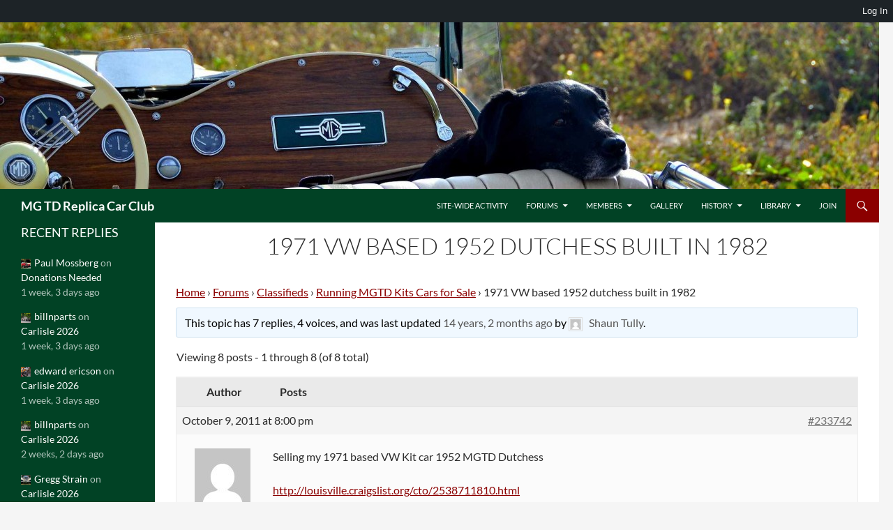

--- FILE ---
content_type: text/html; charset=UTF-8
request_url: https://tdreplica.com/forums/topic/1971-vw-based-1952-dutchess-built-in-1982/
body_size: 15072
content:
<!DOCTYPE html>
<!--[if IE 7]>
<html class="ie ie7" lang="en-US">
<![endif]-->
<!--[if IE 8]>
<html class="ie ie8" lang="en-US">
<![endif]-->
<!--[if !(IE 7) & !(IE 8)]><!-->
<html lang="en-US">
<!--<![endif]-->
<head>
	<meta charset="UTF-8">
	<meta name="viewport" content="width=device-width, initial-scale=1.0">
	<title>Topic: 1971 VW based 1952 dutchess built in 1982 | MG TD Replica Car Club</title>
	<link rel="profile" href="https://gmpg.org/xfn/11">
	<link rel="pingback" href="https://tdreplica.com/xmlrpc.php">
	<!--[if lt IE 9]>
	<script src="https://tdreplica.com/wp-content/themes/twentyfourteen/js/html5.js?ver=3.7.0"></script>
	<![endif]-->
	<meta name='robots' content='max-image-preview:large' />
<link rel='dns-prefetch' href='//maxcdn.bootstrapcdn.com' />
<link rel="alternate" type="application/rss+xml" title="MG TD Replica Car Club &raquo; Feed" href="https://tdreplica.com/feed/" />
<link rel="alternate" type="application/rss+xml" title="MG TD Replica Car Club &raquo; Comments Feed" href="https://tdreplica.com/comments/feed/" />
<link rel="alternate" title="oEmbed (JSON)" type="application/json+oembed" href="https://tdreplica.com/wp-json/oembed/1.0/embed?url=https%3A%2F%2Ftdreplica.com%2Fforums%2Ftopic%2F1971-vw-based-1952-dutchess-built-in-1982%2F" />
<link rel="alternate" title="oEmbed (XML)" type="text/xml+oembed" href="https://tdreplica.com/wp-json/oembed/1.0/embed?url=https%3A%2F%2Ftdreplica.com%2Fforums%2Ftopic%2F1971-vw-based-1952-dutchess-built-in-1982%2F&#038;format=xml" />
<style id='wp-img-auto-sizes-contain-inline-css'>
img:is([sizes=auto i],[sizes^="auto," i]){contain-intrinsic-size:3000px 1500px}
/*# sourceURL=wp-img-auto-sizes-contain-inline-css */
</style>
<link rel='stylesheet' id='dashicons-css' href='https://tdreplica.com/wp-includes/css/dashicons.min.css?ver=6.9' media='all' />
<link rel='stylesheet' id='admin-bar-css' href='https://tdreplica.com/wp-includes/css/admin-bar.min.css?ver=6.9' media='all' />
<style id='admin-bar-inline-css'>

		@media screen { html { margin-top: 32px !important; } }
		@media screen and ( max-width: 782px ) { html { margin-top: 46px !important; } }
	
@media print { #wpadminbar { display:none; } }
/*# sourceURL=admin-bar-inline-css */
</style>
<style id='wp-emoji-styles-inline-css'>

	img.wp-smiley, img.emoji {
		display: inline !important;
		border: none !important;
		box-shadow: none !important;
		height: 1em !important;
		width: 1em !important;
		margin: 0 0.07em !important;
		vertical-align: -0.1em !important;
		background: none !important;
		padding: 0 !important;
	}
/*# sourceURL=wp-emoji-styles-inline-css */
</style>
<link rel='stylesheet' id='wp-block-library-css' href='https://tdreplica.com/wp-includes/css/dist/block-library/style.min.css?ver=6.9' media='all' />
<style id='global-styles-inline-css'>
:root{--wp--preset--aspect-ratio--square: 1;--wp--preset--aspect-ratio--4-3: 4/3;--wp--preset--aspect-ratio--3-4: 3/4;--wp--preset--aspect-ratio--3-2: 3/2;--wp--preset--aspect-ratio--2-3: 2/3;--wp--preset--aspect-ratio--16-9: 16/9;--wp--preset--aspect-ratio--9-16: 9/16;--wp--preset--color--black: #014225;--wp--preset--color--cyan-bluish-gray: #abb8c3;--wp--preset--color--white: #fff;--wp--preset--color--pale-pink: #f78da7;--wp--preset--color--vivid-red: #cf2e2e;--wp--preset--color--luminous-vivid-orange: #ff6900;--wp--preset--color--luminous-vivid-amber: #fcb900;--wp--preset--color--light-green-cyan: #7bdcb5;--wp--preset--color--vivid-green-cyan: #00d084;--wp--preset--color--pale-cyan-blue: #8ed1fc;--wp--preset--color--vivid-cyan-blue: #0693e3;--wp--preset--color--vivid-purple: #9b51e0;--wp--preset--color--green: #8b0000;--wp--preset--color--dark-gray: #2b2b2b;--wp--preset--color--medium-gray: #767676;--wp--preset--color--light-gray: #f5f5f5;--wp--preset--gradient--vivid-cyan-blue-to-vivid-purple: linear-gradient(135deg,rgb(6,147,227) 0%,rgb(155,81,224) 100%);--wp--preset--gradient--light-green-cyan-to-vivid-green-cyan: linear-gradient(135deg,rgb(122,220,180) 0%,rgb(0,208,130) 100%);--wp--preset--gradient--luminous-vivid-amber-to-luminous-vivid-orange: linear-gradient(135deg,rgb(252,185,0) 0%,rgb(255,105,0) 100%);--wp--preset--gradient--luminous-vivid-orange-to-vivid-red: linear-gradient(135deg,rgb(255,105,0) 0%,rgb(207,46,46) 100%);--wp--preset--gradient--very-light-gray-to-cyan-bluish-gray: linear-gradient(135deg,rgb(238,238,238) 0%,rgb(169,184,195) 100%);--wp--preset--gradient--cool-to-warm-spectrum: linear-gradient(135deg,rgb(74,234,220) 0%,rgb(151,120,209) 20%,rgb(207,42,186) 40%,rgb(238,44,130) 60%,rgb(251,105,98) 80%,rgb(254,248,76) 100%);--wp--preset--gradient--blush-light-purple: linear-gradient(135deg,rgb(255,206,236) 0%,rgb(152,150,240) 100%);--wp--preset--gradient--blush-bordeaux: linear-gradient(135deg,rgb(254,205,165) 0%,rgb(254,45,45) 50%,rgb(107,0,62) 100%);--wp--preset--gradient--luminous-dusk: linear-gradient(135deg,rgb(255,203,112) 0%,rgb(199,81,192) 50%,rgb(65,88,208) 100%);--wp--preset--gradient--pale-ocean: linear-gradient(135deg,rgb(255,245,203) 0%,rgb(182,227,212) 50%,rgb(51,167,181) 100%);--wp--preset--gradient--electric-grass: linear-gradient(135deg,rgb(202,248,128) 0%,rgb(113,206,126) 100%);--wp--preset--gradient--midnight: linear-gradient(135deg,rgb(2,3,129) 0%,rgb(40,116,252) 100%);--wp--preset--font-size--small: 13px;--wp--preset--font-size--medium: 20px;--wp--preset--font-size--large: 36px;--wp--preset--font-size--x-large: 42px;--wp--preset--spacing--20: 0.44rem;--wp--preset--spacing--30: 0.67rem;--wp--preset--spacing--40: 1rem;--wp--preset--spacing--50: 1.5rem;--wp--preset--spacing--60: 2.25rem;--wp--preset--spacing--70: 3.38rem;--wp--preset--spacing--80: 5.06rem;--wp--preset--shadow--natural: 6px 6px 9px rgba(0, 0, 0, 0.2);--wp--preset--shadow--deep: 12px 12px 50px rgba(0, 0, 0, 0.4);--wp--preset--shadow--sharp: 6px 6px 0px rgba(0, 0, 0, 0.2);--wp--preset--shadow--outlined: 6px 6px 0px -3px rgb(255, 255, 255), 6px 6px rgb(0, 0, 0);--wp--preset--shadow--crisp: 6px 6px 0px rgb(0, 0, 0);}:where(.is-layout-flex){gap: 0.5em;}:where(.is-layout-grid){gap: 0.5em;}body .is-layout-flex{display: flex;}.is-layout-flex{flex-wrap: wrap;align-items: center;}.is-layout-flex > :is(*, div){margin: 0;}body .is-layout-grid{display: grid;}.is-layout-grid > :is(*, div){margin: 0;}:where(.wp-block-columns.is-layout-flex){gap: 2em;}:where(.wp-block-columns.is-layout-grid){gap: 2em;}:where(.wp-block-post-template.is-layout-flex){gap: 1.25em;}:where(.wp-block-post-template.is-layout-grid){gap: 1.25em;}.has-black-color{color: var(--wp--preset--color--black) !important;}.has-cyan-bluish-gray-color{color: var(--wp--preset--color--cyan-bluish-gray) !important;}.has-white-color{color: var(--wp--preset--color--white) !important;}.has-pale-pink-color{color: var(--wp--preset--color--pale-pink) !important;}.has-vivid-red-color{color: var(--wp--preset--color--vivid-red) !important;}.has-luminous-vivid-orange-color{color: var(--wp--preset--color--luminous-vivid-orange) !important;}.has-luminous-vivid-amber-color{color: var(--wp--preset--color--luminous-vivid-amber) !important;}.has-light-green-cyan-color{color: var(--wp--preset--color--light-green-cyan) !important;}.has-vivid-green-cyan-color{color: var(--wp--preset--color--vivid-green-cyan) !important;}.has-pale-cyan-blue-color{color: var(--wp--preset--color--pale-cyan-blue) !important;}.has-vivid-cyan-blue-color{color: var(--wp--preset--color--vivid-cyan-blue) !important;}.has-vivid-purple-color{color: var(--wp--preset--color--vivid-purple) !important;}.has-black-background-color{background-color: var(--wp--preset--color--black) !important;}.has-cyan-bluish-gray-background-color{background-color: var(--wp--preset--color--cyan-bluish-gray) !important;}.has-white-background-color{background-color: var(--wp--preset--color--white) !important;}.has-pale-pink-background-color{background-color: var(--wp--preset--color--pale-pink) !important;}.has-vivid-red-background-color{background-color: var(--wp--preset--color--vivid-red) !important;}.has-luminous-vivid-orange-background-color{background-color: var(--wp--preset--color--luminous-vivid-orange) !important;}.has-luminous-vivid-amber-background-color{background-color: var(--wp--preset--color--luminous-vivid-amber) !important;}.has-light-green-cyan-background-color{background-color: var(--wp--preset--color--light-green-cyan) !important;}.has-vivid-green-cyan-background-color{background-color: var(--wp--preset--color--vivid-green-cyan) !important;}.has-pale-cyan-blue-background-color{background-color: var(--wp--preset--color--pale-cyan-blue) !important;}.has-vivid-cyan-blue-background-color{background-color: var(--wp--preset--color--vivid-cyan-blue) !important;}.has-vivid-purple-background-color{background-color: var(--wp--preset--color--vivid-purple) !important;}.has-black-border-color{border-color: var(--wp--preset--color--black) !important;}.has-cyan-bluish-gray-border-color{border-color: var(--wp--preset--color--cyan-bluish-gray) !important;}.has-white-border-color{border-color: var(--wp--preset--color--white) !important;}.has-pale-pink-border-color{border-color: var(--wp--preset--color--pale-pink) !important;}.has-vivid-red-border-color{border-color: var(--wp--preset--color--vivid-red) !important;}.has-luminous-vivid-orange-border-color{border-color: var(--wp--preset--color--luminous-vivid-orange) !important;}.has-luminous-vivid-amber-border-color{border-color: var(--wp--preset--color--luminous-vivid-amber) !important;}.has-light-green-cyan-border-color{border-color: var(--wp--preset--color--light-green-cyan) !important;}.has-vivid-green-cyan-border-color{border-color: var(--wp--preset--color--vivid-green-cyan) !important;}.has-pale-cyan-blue-border-color{border-color: var(--wp--preset--color--pale-cyan-blue) !important;}.has-vivid-cyan-blue-border-color{border-color: var(--wp--preset--color--vivid-cyan-blue) !important;}.has-vivid-purple-border-color{border-color: var(--wp--preset--color--vivid-purple) !important;}.has-vivid-cyan-blue-to-vivid-purple-gradient-background{background: var(--wp--preset--gradient--vivid-cyan-blue-to-vivid-purple) !important;}.has-light-green-cyan-to-vivid-green-cyan-gradient-background{background: var(--wp--preset--gradient--light-green-cyan-to-vivid-green-cyan) !important;}.has-luminous-vivid-amber-to-luminous-vivid-orange-gradient-background{background: var(--wp--preset--gradient--luminous-vivid-amber-to-luminous-vivid-orange) !important;}.has-luminous-vivid-orange-to-vivid-red-gradient-background{background: var(--wp--preset--gradient--luminous-vivid-orange-to-vivid-red) !important;}.has-very-light-gray-to-cyan-bluish-gray-gradient-background{background: var(--wp--preset--gradient--very-light-gray-to-cyan-bluish-gray) !important;}.has-cool-to-warm-spectrum-gradient-background{background: var(--wp--preset--gradient--cool-to-warm-spectrum) !important;}.has-blush-light-purple-gradient-background{background: var(--wp--preset--gradient--blush-light-purple) !important;}.has-blush-bordeaux-gradient-background{background: var(--wp--preset--gradient--blush-bordeaux) !important;}.has-luminous-dusk-gradient-background{background: var(--wp--preset--gradient--luminous-dusk) !important;}.has-pale-ocean-gradient-background{background: var(--wp--preset--gradient--pale-ocean) !important;}.has-electric-grass-gradient-background{background: var(--wp--preset--gradient--electric-grass) !important;}.has-midnight-gradient-background{background: var(--wp--preset--gradient--midnight) !important;}.has-small-font-size{font-size: var(--wp--preset--font-size--small) !important;}.has-medium-font-size{font-size: var(--wp--preset--font-size--medium) !important;}.has-large-font-size{font-size: var(--wp--preset--font-size--large) !important;}.has-x-large-font-size{font-size: var(--wp--preset--font-size--x-large) !important;}
/*# sourceURL=global-styles-inline-css */
</style>

<style id='classic-theme-styles-inline-css'>
/*! This file is auto-generated */
.wp-block-button__link{color:#fff;background-color:#32373c;border-radius:9999px;box-shadow:none;text-decoration:none;padding:calc(.667em + 2px) calc(1.333em + 2px);font-size:1.125em}.wp-block-file__button{background:#32373c;color:#fff;text-decoration:none}
/*# sourceURL=/wp-includes/css/classic-themes.min.css */
</style>
<link rel='stylesheet' id='font-awesome-css' href='//maxcdn.bootstrapcdn.com/font-awesome/4.3.0/css/font-awesome.min.css?ver=4.3.0' media='all' />
<link rel='stylesheet' id='bbppu-css' href='https://tdreplica.com/wp-content/plugins/bbpress-pencil-unread/_inc/css/bbppu.css?ver=1.3.2' media='all' />
<link rel='stylesheet' id='bbp-default-css' href='https://tdreplica.com/wp-content/plugins/bbpress/templates/default/css/bbpress.min.css?ver=2.6.14' media='all' />
<link rel='stylesheet' id='bp-admin-bar-css' href='https://tdreplica.com/wp-content/plugins/buddypress/bp-core/css/admin-bar.min.css?ver=14.4.0' media='all' />
<link rel='stylesheet' id='bp-mentions-css-css' href='https://tdreplica.com/wp-content/plugins/buddypress/bp-activity/css/mentions.min.css?ver=14.4.0' media='all' />
<link rel='stylesheet' id='tdr-style-css' href='https://tdreplica.com/wp-content/themes/twentyfourteen/style.css?ver=6.9' media='all' />
<link rel='stylesheet' id='twentyfourteen-lato-css' href='https://tdreplica.com/wp-content/themes/twentyfourteen/fonts/font-lato.css?ver=20230328' media='all' />
<link rel='stylesheet' id='genericons-css' href='https://tdreplica.com/wp-content/themes/twentyfourteen/genericons/genericons.css?ver=3.0.3' media='all' />
<link rel='stylesheet' id='twentyfourteen-style-css' href='https://tdreplica.com/wp-content/themes/tdr.theme/style.css?ver=20241112' media='all' />
<link rel='stylesheet' id='twentyfourteen-block-style-css' href='https://tdreplica.com/wp-content/themes/twentyfourteen/css/blocks.css?ver=20240708' media='all' />
<link rel='stylesheet' id='gdbto-front-css' href='https://tdreplica.com/wp-content/plugins/gd-bbpress-tools/css/front.min.css?ver=3.5.3_b2450_free' media='all' />
<link rel='stylesheet' id='rt-mediaelement-css' href='https://tdreplica.com/wp-content/plugins/buddypress-media/lib/media-element/mediaelementplayer-legacy.min.css?ver=4.7.7' media='all' />
<link rel='stylesheet' id='rt-mediaelement-wp-css' href='https://tdreplica.com/wp-content/plugins/buddypress-media/lib/media-element/wp-mediaelement.min.css?ver=4.7.7' media='all' />
<link rel='stylesheet' id='rtmedia-main-css' href='https://tdreplica.com/wp-content/plugins/buddypress-media/app/assets/css/rtmedia.min.css?ver=4.7.7' media='all' />
<link rel='stylesheet' id='rtmedia-upload-terms-main-css' href='https://tdreplica.com/wp-content/plugins/buddypress-media/app/assets/css/rtm-upload-terms.min.css?ver=4.7.7' media='all' />
<script src="https://tdreplica.com/wp-includes/js/jquery/jquery.min.js?ver=3.7.1" id="jquery-core-js"></script>
<script src="https://tdreplica.com/wp-includes/js/jquery/jquery-migrate.min.js?ver=3.4.1" id="jquery-migrate-js"></script>
<script id="bbppu-js-extra">
var bbppuL10n = {"ajaxurl":"https://tdreplica.com/wp-admin/admin-ajax.php","marked_as_read":"Marked as read"};
//# sourceURL=bbppu-js-extra
</script>
<script src="https://tdreplica.com/wp-content/plugins/bbpress-pencil-unread/_inc/js/bbppu.js?ver=1.3.2" id="bbppu-js"></script>
<script src="https://tdreplica.com/wp-includes/js/plupload/moxie.min.js?ver=1.3.5.1" id="moxiejs-js"></script>
<script src="https://tdreplica.com/wp-includes/js/plupload/plupload.min.js?ver=2.1.9" id="plupload-js"></script>
<script src="https://tdreplica.com/wp-content/themes/twentyfourteen/js/functions.js?ver=20230526" id="twentyfourteen-script-js" defer data-wp-strategy="defer"></script>
<link rel="https://api.w.org/" href="https://tdreplica.com/wp-json/" /><link rel="EditURI" type="application/rsd+xml" title="RSD" href="https://tdreplica.com/xmlrpc.php?rsd" />
<meta name="generator" content="WordPress 6.9" />
<link rel="canonical" href="https://tdreplica.com/forums/topic/1971-vw-based-1952-dutchess-built-in-1982/" />
<link rel='shortlink' href='https://tdreplica.com/?p=233742' />

	<script type="text/javascript">var ajaxurl = 'https://tdreplica.com/wp-admin/admin-ajax.php';</script>

<style id="fourteen-colors" type="text/css">/* Custom Contrast Color */
		.site:before,
		#secondary,
		.site-header,
		.site-footer,
		.menu-toggle,
		.featured-content,
		.featured-content .entry-header,
		.slider-direction-nav a,
		.ie8 .featured-content,
		.ie8 .site:before,
		.has-black-background-color {
			background-color: #014225;
		}

		.has-black-color {
			color: #014225;
		}

		.grid .featured-content .entry-header,
		.ie8 .grid .featured-content .entry-header {
			border-color: #014225;
		}

		.slider-control-paging a:before {
			background-color: rgba(255,255,255,.33);
		}

		.hentry .mejs-mediaelement,
		.widget .mejs-mediaelement,
 		.hentry .mejs-container .mejs-controls,
 		.widget .mejs-container .mejs-controls {
			background: #014225;
		}

		/* Player controls need separation from the contrast background */
		.primary-sidebar .mejs-controls,
		.site-footer .mejs-controls {
			border: 1px solid;
		}
		
			.content-sidebar .widget_twentyfourteen_ephemera .widget-title:before {
				background: #014225;
			}

			.paging-navigation,
			.content-sidebar .widget .widget-title {
				border-top-color: #014225;
			}

			.content-sidebar .widget .widget-title, 
			.content-sidebar .widget .widget-title a,
			.paging-navigation,
			.paging-navigation a:hover,
			.paging-navigation a {
				color: #014225;
			}

			/* Override the site title color option with an over-qualified selector, as the option is hidden. */
			h1.site-title a {
				color: #fff;
			}
		
		.menu-toggle:active,
		.menu-toggle:focus,
		.menu-toggle:hover {
			background-color: #458669;
		}
		/* Custom accent color. */
		button,
		.button,
		.contributor-posts-link,
		input[type="button"],
		input[type="reset"],
		input[type="submit"],
		.search-toggle,
		.hentry .mejs-controls .mejs-time-rail .mejs-time-current,
		.widget .mejs-controls .mejs-time-rail .mejs-time-current,
		.hentry .mejs-overlay:hover .mejs-overlay-button,
		.widget .mejs-overlay:hover .mejs-overlay-button,
		.widget button,
		.widget .button,
		.widget input[type="button"],
		.widget input[type="reset"],
		.widget input[type="submit"],
		.widget_calendar tbody a,
		.content-sidebar .widget input[type="button"],
		.content-sidebar .widget input[type="reset"],
		.content-sidebar .widget input[type="submit"],
		.slider-control-paging .slider-active:before,
		.slider-control-paging .slider-active:hover:before,
		.slider-direction-nav a:hover,
		.ie8 .primary-navigation ul ul,
		.ie8 .secondary-navigation ul ul,
		.ie8 .primary-navigation li:hover > a,
		.ie8 .primary-navigation li.focus > a,
		.ie8 .secondary-navigation li:hover > a,
		.ie8 .secondary-navigation li.focus > a,
		.wp-block-file .wp-block-file__button,
		.wp-block-button__link,
		.has-green-background-color {
			background-color: #8b0000;
		}

		.site-navigation a:hover,
		.is-style-outline .wp-block-button__link:not(.has-text-color),
		.has-green-color {
			color: #8b0000;
		}

		::-moz-selection {
			background: #8b0000;
		}

		::selection {
			background: #8b0000;
		}

		.paging-navigation .page-numbers.current {
			border-color: #8b0000;
		}

		@media screen and (min-width: 782px) {
			.primary-navigation li:hover > a,
			.primary-navigation li.focus > a,
			.primary-navigation ul ul {
				background-color: #8b0000;
			}
		}

		@media screen and (min-width: 1008px) {
			.secondary-navigation li:hover > a,
			.secondary-navigation li.focus > a,
			.secondary-navigation ul ul {
				background-color: #8b0000;
			}
		}
	
			.contributor-posts-link,
			button,
			.button,
			input[type="button"],
			input[type="reset"],
			input[type="submit"],
			.search-toggle:before,
			.hentry .mejs-overlay:hover .mejs-overlay-button,
			.widget .mejs-overlay:hover .mejs-overlay-button,
			.widget button,
			.widget .button,
			.widget input[type="button"],
			.widget input[type="reset"],
			.widget input[type="submit"],
			.widget_calendar tbody a,
			.widget_calendar tbody a:hover,
			.site-footer .widget_calendar tbody a,
			.content-sidebar .widget input[type="button"],
			.content-sidebar .widget input[type="reset"],
			.content-sidebar .widget input[type="submit"],
			button:hover,
			button:focus,
			.button:hover,
			.button:focus,
			.widget a.button:hover,
			.widget a.button:focus,
			.widget a.button:active,
			.content-sidebar .widget a.button,
			.content-sidebar .widget a.button:hover,
			.content-sidebar .widget a.button:focus,
			.content-sidebar .widget a.button:active,
			.contributor-posts-link:hover,
			.contributor-posts-link:active,
			input[type="button"]:hover,
			input[type="button"]:focus,
			input[type="reset"]:hover,
			input[type="reset"]:focus,
			input[type="submit"]:hover,
			input[type="submit"]:focus,
			.slider-direction-nav a:hover:before {
				color: #fff;
			}

			@media screen and (min-width: 782px) {
				.primary-navigation ul ul a,
				.primary-navigation li:hover > a,
				.primary-navigation li.focus > a,
				.primary-navigation ul ul {
					color: #fff;
				}
			}

			@media screen and (min-width: 1008px) {
				.secondary-navigation ul ul a,
				.secondary-navigation li:hover > a,
				.secondary-navigation li.focus > a,
				.secondary-navigation ul ul {
					color: #fff;
				}
			}
		
		/* Generated variants of custom accent color. */
		a,
		.content-sidebar .widget a {
			color: #8b0000;
		}

		.contributor-posts-link:hover,
		.button:hover,
		.button:focus,
		.slider-control-paging a:hover:before,
		.search-toggle:hover,
		.search-toggle.active,
		.search-box,
		.widget_calendar tbody a:hover,
		button:hover,
		button:focus,
		input[type="button"]:hover,
		input[type="button"]:focus,
		input[type="reset"]:hover,
		input[type="reset"]:focus,
		input[type="submit"]:hover,
		input[type="submit"]:focus,
		.widget button:hover,
		.widget .button:hover,
		.widget button:focus,
		.widget .button:focus,
		.widget input[type="button"]:hover,
		.widget input[type="button"]:focus,
		.widget input[type="reset"]:hover,
		.widget input[type="reset"]:focus,
		.widget input[type="submit"]:hover,
		.widget input[type="submit"]:focus,
		.content-sidebar .widget input[type="button"]:hover,
		.content-sidebar .widget input[type="button"]:focus,
		.content-sidebar .widget input[type="reset"]:hover,
		.content-sidebar .widget input[type="reset"]:focus,
		.content-sidebar .widget input[type="submit"]:hover,
		.content-sidebar .widget input[type="submit"]:focus,
		.ie8 .primary-navigation ul ul a:hover,
		.ie8 .primary-navigation ul ul li.focus > a,
		.ie8 .secondary-navigation ul ul a:hover,
		.ie8 .secondary-navigation ul ul li.focus > a,
		.wp-block-file .wp-block-file__button:hover,
		.wp-block-file .wp-block-file__button:focus,
		.wp-block-button__link:not(.has-text-color):hover,
		.wp-block-button__link:not(.has-text-color):focus,
		.is-style-outline .wp-block-button__link:not(.has-text-color):hover,
		.is-style-outline .wp-block-button__link:not(.has-text-color):focus {
			background-color: #a81d1d;
		}

		.featured-content a:hover,
		.featured-content .entry-title a:hover,
		.widget a:hover,
		.widget-title a:hover,
		.widget_twentyfourteen_ephemera .entry-meta a:hover,
		.hentry .mejs-controls .mejs-button button:hover,
		.widget .mejs-controls .mejs-button button:hover,
		.site-info a:hover,
		.featured-content a:hover,
		.wp-block-latest-comments_comment-meta a:hover,
		.wp-block-latest-comments_comment-meta a:focus {
			color: #a81d1d;
		}

		a:active,
		a:hover,
		.entry-title a:hover,
		.entry-meta a:hover,
		.cat-links a:hover,
		.entry-content .edit-link a:hover,
		.post-navigation a:hover,
		.image-navigation a:hover,
		.comment-author a:hover,
		.comment-list .pingback a:hover,
		.comment-list .trackback a:hover,
		.comment-metadata a:hover,
		.comment-reply-title small a:hover,
		.content-sidebar .widget a:hover,
		.content-sidebar .widget .widget-title a:hover,
		.content-sidebar .widget_twentyfourteen_ephemera .entry-meta a:hover {
			color: #a81d1d;
		}

		.page-links a:hover,
		.paging-navigation a:hover {
			border-color: #a81d1d;
		}

		.entry-meta .tag-links a:hover:before {
			border-right-color: #a81d1d;
		}

		.page-links a:hover,
		.entry-meta .tag-links a:hover {
			background-color: #a81d1d;
		}

		@media screen and (min-width: 782px) {
			.primary-navigation ul ul a:hover,
			.primary-navigation ul ul li.focus > a {
				background-color: #a81d1d;
			}
		}

		@media screen and (min-width: 1008px) {
			.secondary-navigation ul ul a:hover,
			.secondary-navigation ul ul li.focus > a {
				background-color: #a81d1d;
			}
		}

		button:active,
		.button:active,
		.contributor-posts-link:active,
		input[type="button"]:active,
		input[type="reset"]:active,
		input[type="submit"]:active,
		.widget input[type="button"]:active,
		.widget input[type="reset"]:active,
		.widget input[type="submit"]:active,
		.content-sidebar .widget input[type="button"]:active,
		.content-sidebar .widget input[type="reset"]:active,
		.content-sidebar .widget input[type="submit"]:active,
		.wp-block-file .wp-block-file__button:active,
		.wp-block-button__link:active {
			background-color: #bc3131;
		}

		.site-navigation .current_page_item > a,
		.site-navigation .current_page_ancestor > a,
		.site-navigation .current-menu-item > a,
		.site-navigation .current-menu-ancestor > a {
			color: #bc3131;
		}
	
		/* Higher contrast Accent Color against contrast color */
		.site-navigation .current_page_item > a,
		.site-navigation .current_page_ancestor > a,
		.site-navigation .current-menu-item > a,
		.site-navigation .current-menu-ancestor > a,
		.site-navigation a:hover,
		.featured-content a:hover,
		.featured-content .entry-title a:hover,
		.widget a:hover,
		.widget-title a:hover,
		.widget_twentyfourteen_ephemera .entry-meta a:hover,
		.hentry .mejs-controls .mejs-button button:hover,
		.widget .mejs-controls .mejs-button button:hover,
		.site-info a:hover,
		.featured-content a:hover {
			color: #e35858;
		}

		.hentry .mejs-controls .mejs-time-rail .mejs-time-current,
		.widget .mejs-controls .mejs-time-rail .mejs-time-current,
		.slider-control-paging a:hover:before,
		.slider-control-paging .slider-active:before,
		.slider-control-paging .slider-active:hover:before {
			background-color: #e35858;
		}
	</style>			<style type="text/css">
							.rtmedia-activity-container ul.rtm-activity-media-list{
			overflow: auto;
			}

			div.rtmedia-activity-container ul.rtm-activity-media-list li.media-type-document,
			div.rtmedia-activity-container ul.rtm-activity-media-list li.media-type-other{
			margin-left: 0.6em !important;
			}

			.rtmedia-activity-container li.media-type-video{
			height: 240px !important;
			width: 320px !important;
			}

			.rtmedia-activity-container li.media-type-video div.rtmedia-item-thumbnail,
			.rtmedia-activity-container li.media-type-photo a{
			width: 100% !important;
			height: 98% !important;
			}

			.rtmedia-activity-container li.media-type-video div.rtmedia-item-thumbnail video{
			width: 100% !important;
			height: 100% !important;
			}

			.rtmedia-activity-container li.media-type-video div.rtmedia-item-thumbnail .mejs-video video {
			width: 100% !important;
			height: 100% !important;
			}

			.rtmedia-activity-container li.media-type-music{
			width: 320px !important;
			}

			.rtmedia-activity-container li.media-type-music .rtmedia-item-thumbnail,
			.rtmedia-activity-container li.media-type-music .rtmedia-item-thumbnail .mejs-audio,
			.rtmedia-activity-container li.media-type-music .rtmedia-item-thumbnail audio{
			width: 100% !important;
			}

			.rtmedia-activity-container li.media-type-photo{
			width: 320px !important;
			height: 240px !important;
			}

			.rtmedia-activity-container .media-type-photo .rtmedia-item-thumbnail,
			.rtmedia-activity-container .media-type-photo .rtmedia-item-thumbnail img {
			width: 100% !important;
			height: 100% !important;
			overflow: hidden;
			}
						#buddypress ul.activity-list li.activity-item .activity-comments ul li form.ac-form .rtmedia-comment-media-upload,#buddypress ul.activity-list li.activity-item .activity-comments ul li form.ac-form .rtmedia-container {
					display: none !important
				}
						.rtmedia-container .rtmedia-list  .rtmedia-list-item .rtmedia-item-thumbnail {
			max-height: 150px;
			}
						.rtmedia-container .rtmedia-list  .rtmedia-list-item .rtmedia-item-thumbnail {
			max-width: 150px;
			}
						</style>
			</head>

<body class="bp-legacy topic bbpress bbp-no-js wp-singular topic-template-default single single-topic postid-233742 admin-bar no-customize-support wp-embed-responsive wp-theme-twentyfourteen wp-child-theme-tdrtheme group-blog header-image full-width singular">
		<div id="wpadminbar" class="nojq nojs">
						<div class="quicklinks" id="wp-toolbar" role="navigation" aria-label="Toolbar">
				<ul role='menu' id='wp-admin-bar-root-default' class="ab-top-menu"><li role='group' id='wp-admin-bar-wp-logo' class="menupop"><div class="ab-item ab-empty-item" tabindex="0" role="menuitem" aria-expanded="false"><span class="ab-icon" aria-hidden="true"></span><span class="screen-reader-text">About WordPress</span></div><div class="ab-sub-wrapper"><ul role='menu' id='wp-admin-bar-wp-logo-external' class="ab-sub-secondary ab-submenu"><li role='group' id='wp-admin-bar-wporg'><a class='ab-item' role="menuitem" href='https://wordpress.org/'>WordPress.org</a></li><li role='group' id='wp-admin-bar-documentation'><a class='ab-item' role="menuitem" href='https://wordpress.org/documentation/'>Documentation</a></li><li role='group' id='wp-admin-bar-learn'><a class='ab-item' role="menuitem" href='https://learn.wordpress.org/'>Learn WordPress</a></li><li role='group' id='wp-admin-bar-support-forums'><a class='ab-item' role="menuitem" href='https://wordpress.org/support/forums/'>Support</a></li><li role='group' id='wp-admin-bar-feedback'><a class='ab-item' role="menuitem" href='https://wordpress.org/support/forum/requests-and-feedback'>Feedback</a></li></ul></div></li><li role='group' id='wp-admin-bar-bp-login'><a class='ab-item' role="menuitem" href='https://tdreplica.com/wp-login.php?redirect_to=https%3A%2F%2Ftdreplica.com%2Fforums%2Ftopic%2F1971-vw-based-1952-dutchess-built-in-1982%2F'>Log In</a></li></ul><ul role='menu' id='wp-admin-bar-top-secondary' class="ab-top-secondary ab-top-menu"><li role='group' id='wp-admin-bar-search' class="admin-bar-search"><div class="ab-item ab-empty-item" tabindex="-1" role="menuitem"><form action="https://tdreplica.com/" method="get" id="adminbarsearch"><input class="adminbar-input" name="s" id="adminbar-search" type="text" value="" maxlength="150" /><label for="adminbar-search" class="screen-reader-text">Search</label><input type="submit" class="adminbar-button" value="Search" /></form></div></li></ul>			</div>
		</div>

		
<script type="text/javascript" id="bbp-swap-no-js-body-class">
	document.body.className = document.body.className.replace( 'bbp-no-js', 'bbp-js' );
</script>

<div id="page" class="hfeed site">
		<div id="site-header">
		<a href="https://tdreplica.com/" rel="home">
			<img src="https://tdreplica.com/wp-content/uploads/cropped-flickr-banner.jpg" width="1260" height="239" alt="MG TD Replica Car Club" srcset="https://tdreplica.com/wp-content/uploads/cropped-flickr-banner.jpg 1260w, https://tdreplica.com/wp-content/uploads/cropped-flickr-banner-300x57.jpg 300w, https://tdreplica.com/wp-content/uploads/cropped-flickr-banner-1024x194.jpg 1024w, https://tdreplica.com/wp-content/uploads/cropped-flickr-banner-800x152.jpg 800w" sizes="(max-width: 1260px) 100vw, 1260px" decoding="async" fetchpriority="high" />		</a>
	</div>
	
	<header id="masthead" class="site-header">
		<div class="header-main">
			<h1 class="site-title"><a href="https://tdreplica.com/" rel="home">MG TD Replica Car Club</a></h1>

			<div class="search-toggle">
				<a href="#search-container" class="screen-reader-text" aria-expanded="false" aria-controls="search-container">
					Search				</a>
			</div>

			<nav id="primary-navigation" class="site-navigation primary-navigation">
				<button class="menu-toggle">Primary Menu</button>
				<a class="screen-reader-text skip-link" href="#content">
					Skip to content				</a>
				<div class="menu-site-menu-container"><ul id="primary-menu" class="nav-menu"><li id="menu-item-35661" class="menu-item menu-item-type-post_type menu-item-object-buddypress menu-item-35661"><a href="https://tdreplica.com/activity/">Site-Wide Activity</a></li>
<li id="menu-item-35667" class="menu-item menu-item-type-post_type menu-item-object-page menu-item-has-children menu-item-35667"><a href="https://tdreplica.com/forums/">Forums</a>
<ul class="sub-menu">
	<li id="menu-item-303733" class="menu-item menu-item-type-post_type menu-item-object-forum menu-item-303733"><a href="https://tdreplica.com/forums/forum/site/">Site</a></li>
	<li id="menu-item-303734" class="menu-item menu-item-type-post_type menu-item-object-forum menu-item-303734"><a href="https://tdreplica.com/forums/forum/picture-gallery/">Picture Gallery</a></li>
	<li id="menu-item-303737" class="menu-item menu-item-type-post_type menu-item-object-forum menu-item-303737"><a href="https://tdreplica.com/forums/forum/general-discussion/">General Discussion</a></li>
	<li id="menu-item-303738" class="menu-item menu-item-type-post_type menu-item-object-forum menu-item-303738"><a href="https://tdreplica.com/forums/forum/mgtd-kit-cars/">MGTD Kit Cars</a></li>
	<li id="menu-item-303735" class="menu-item menu-item-type-post_type menu-item-object-forum menu-item-303735"><a href="https://tdreplica.com/forums/forum/classifieds/">Classifieds</a></li>
	<li id="menu-item-303736" class="menu-item menu-item-type-post_type menu-item-object-forum menu-item-303736"><a href="https://tdreplica.com/forums/forum/vendors/">Vendors</a></li>
</ul>
</li>
<li id="menu-item-35678" class="menu-item menu-item-type-post_type menu-item-object-buddypress menu-item-has-children menu-item-35678"><a href="https://tdreplica.com/members/">Members</a>
<ul class="sub-menu">
	<li id="menu-item-289395" class="menu-item menu-item-type-post_type menu-item-object-buddypress menu-item-289395"><a href="https://tdreplica.com/members/">Member Listing</a></li>
	<li id="menu-item-289394" class="menu-item menu-item-type-post_type menu-item-object-page menu-item-289394"><a href="https://tdreplica.com/members/member-map/">Member Map</a></li>
</ul>
</li>
<li id="menu-item-35662" class="menu-item menu-item-type-post_type menu-item-object-page menu-item-35662"><a href="https://tdreplica.com/gallery/">Gallery</a></li>
<li id="menu-item-35663" class="menu-item menu-item-type-post_type menu-item-object-page menu-item-has-children menu-item-35663"><a href="https://tdreplica.com/history/">History</a>
<ul class="sub-menu">
	<li id="menu-item-35666" class="menu-item menu-item-type-post_type menu-item-object-page menu-item-35666"><a href="https://tdreplica.com/history/mg-t-series/">MG T-Series</a></li>
	<li id="menu-item-35665" class="menu-item menu-item-type-post_type menu-item-object-page menu-item-35665"><a href="https://tdreplica.com/history/octagonal-badge/">Octagonal Badge</a></li>
	<li id="menu-item-35664" class="menu-item menu-item-type-post_type menu-item-object-page menu-item-35664"><a href="https://tdreplica.com/history/mg-td-replicas/">MG TD Replicas</a></li>
</ul>
</li>
<li id="menu-item-35669" class="menu-item menu-item-type-post_type menu-item-object-page menu-item-has-children menu-item-35669"><a href="https://tdreplica.com/library/">Library</a>
<ul class="sub-menu">
	<li id="menu-item-284608" class="menu-item menu-item-type-custom menu-item-object-custom menu-item-284608"><a href="/library/#manuals">Manuals</a></li>
	<li id="menu-item-284609" class="menu-item menu-item-type-custom menu-item-object-custom menu-item-284609"><a href="/library/#links">Resources</a></li>
	<li id="menu-item-284610" class="menu-item menu-item-type-custom menu-item-object-custom menu-item-284610"><a href="/library/#technical-articles">Technical Articles</a></li>
</ul>
</li>
<li id="menu-item-308110" class="menu-item menu-item-type-post_type menu-item-object-page menu-item-308110"><a href="https://tdreplica.com/join/">Join</a></li>
</ul></div>			</nav>
		</div>

		<div id="search-container" class="search-box-wrapper hide">
			<div class="search-box">
				<form role="search" method="get" class="search-form" action="https://tdreplica.com/">
				<label>
					<span class="screen-reader-text">Search for:</span>
					<input type="search" class="search-field" placeholder="Search &hellip;" value="" name="s" />
				</label>
				<input type="submit" class="search-submit" value="Search" />
			</form>			</div>
		</div>
	</header><!-- #masthead -->

	<div id="main" class="site-main">

<div id="main-content" class="main-content">

	<div id="primary" class="content-area">
		<div id="content" class="site-content" role="main">

			
<article id="post-233742" class="post-233742 topic type-topic status-publish hentry">
	<header class="entry-header"><h1 class="entry-title">1971 VW based 1952 dutchess built in 1982</h1></header><!-- .entry-header -->
	<div class="entry-content">
		
<div id="bbpress-forums" class="bbpress-wrapper">

	<div class="bbp-breadcrumb"><p><a href="https://tdreplica.com" class="bbp-breadcrumb-home">Home</a> <span class="bbp-breadcrumb-sep">&rsaquo;</span> <a href="https://tdreplica.com/forums/" class="bbp-breadcrumb-root">Forums</a> <span class="bbp-breadcrumb-sep">&rsaquo;</span> <a href="https://tdreplica.com/forums/forum/classifieds/" class="bbp-breadcrumb-forum">Classifieds</a> <span class="bbp-breadcrumb-sep">&rsaquo;</span> <a href="https://tdreplica.com/forums/forum/classifieds/running-mgtd-kits-cars-for-sale/" class="bbp-breadcrumb-forum">Running MGTD Kits Cars for Sale</a> <span class="bbp-breadcrumb-sep">&rsaquo;</span> <span class="bbp-breadcrumb-current">1971 VW based 1952 dutchess built in 1982</span></p></div>
	
	
	
	
		
		<div class="bbp-template-notice info"><ul><li class="bbp-topic-description">This topic has 7 replies, 4 voices, and was last updated <a href="https://tdreplica.com/forums/topic/1971-vw-based-1952-dutchess-built-in-1982/#post-246856" title="1971 VW based 1952 dutchess built in 1982">14 years, 2 months ago</a> by <a href="https://tdreplica.com/members/td3109/" title="View Shaun Tully&#039;s profile" class="bbp-author-link"><span  class="bbp-author-avatar"><img alt='' src='//www.gravatar.com/avatar/86db7d4357a5489cbad3338a96e58464?s=14&#038;r=g&#038;d=mm' srcset='//www.gravatar.com/avatar/86db7d4357a5489cbad3338a96e58464?s=14&#038;r=g&#038;d=mm 2x' class='avatar avatar-14 photo' height='14' width='14' loading='lazy' decoding='async'/></span><span  class="bbp-author-name">Shaun Tully</span></a>.</li></ul></div>
		
		
			
<div class="bbp-pagination">
	<div class="bbp-pagination-count">Viewing 8 posts - 1 through 8 (of 8 total)</div>
	<div class="bbp-pagination-links"></div>
</div>


			
<ul id="topic-233742-replies" class="forums bbp-replies">

	<li class="bbp-header">
		<div class="bbp-reply-author">Author</div><!-- .bbp-reply-author -->
		<div class="bbp-reply-content">Posts</div><!-- .bbp-reply-content -->
	</li><!-- .bbp-header -->

	<li class="bbp-body">

		
			
				
<div id="post-233742" class="bbp-reply-header">
	<div class="bbp-meta">
		<span class="bbp-reply-post-date">October 9, 2011 at 8:00 pm</span>

		
		<a href="https://tdreplica.com/forums/topic/1971-vw-based-1952-dutchess-built-in-1982/#post-233742" class="bbp-reply-permalink">#233742</a>

		
		<span class="bbp-admin-links"></span>
		
	</div><!-- .bbp-meta -->
</div><!-- #post-233742 -->

<div class="loop-item-0 user-id-386 bbp-parent-forum-268426 bbp-parent-topic-232067 bbp-reply-position-1 odd  post-233742 topic type-topic status-publish hentry">
	<div class="bbp-reply-author">

		
		<a href="https://tdreplica.com/members/td3109/" title="View Shaun Tully&#039;s profile" class="bbp-author-link"><span  class="bbp-author-avatar"><img alt='' src='//www.gravatar.com/avatar/86db7d4357a5489cbad3338a96e58464?s=80&#038;r=g&#038;d=mm' srcset='//www.gravatar.com/avatar/86db7d4357a5489cbad3338a96e58464?s=80&#038;r=g&#038;d=mm 2x' class='avatar avatar-80 photo' height='80' width='80' loading='lazy' decoding='async'/></span><span  class="bbp-author-name">Shaun Tully</span></a><div class="bbp-author-role">Participant</div>
		
		<p class="bbp-user-nicename">@td3109</p>
	</div><!-- .bbp-reply-author -->

	<div class="bbp-reply-content">

		
		<p>Selling my 1971 based VW Kit car 1952 MGTD Dutchess</p>
<p><a href="http://louisville.craigslist.org/cto/2538711810.html" rel="nofollow">http://louisville.craigslist.org/cto/2538711810.html</a></p>
<p>Asking $5000</p>
<p>Located in New Albany, Indiana near Louisville, KY<edited><editid>TD3109</editid><editdate>40825.8400578704</editdate></edited></p>

		
	</div><!-- .bbp-reply-content -->
</div><!-- .reply -->

			
				
<div id="post-246850" class="bbp-reply-header">
	<div class="bbp-meta">
		<span class="bbp-reply-post-date">October 9, 2011 at 11:38 pm</span>

		
		<a href="https://tdreplica.com/forums/topic/1971-vw-based-1952-dutchess-built-in-1982/#post-246850" class="bbp-reply-permalink">#246850</a>

		
		<span class="bbp-admin-links"></span>
		
	</div><!-- .bbp-meta -->
</div><!-- #post-246850 -->

<div class="loop-item-1 user-id-20 bbp-parent-forum-232067 bbp-parent-topic-233742 bbp-reply-position-2 even  post-246850 reply type-reply status-publish hentry">
	<div class="bbp-reply-author">

		
		<a href="https://tdreplica.com/members/pmossberg/" title="View Paul Mossberg&#039;s profile" class="bbp-author-link"><span  class="bbp-author-avatar"><img alt='' src='https://tdreplica.com/wp-content/uploads/avatars/20/57cadb94dbce3-bpfull.jpg' srcset='https://tdreplica.com/wp-content/uploads/avatars/20/57cadb94dbce3-bpfull.jpg 2x' class='avatar avatar-80 photo' height='80' width='80' loading='lazy' decoding='async'/></span><span  class="bbp-author-name">Paul Mossberg</span></a><div class="bbp-author-role">Keymaster</div>
		
		<p class="bbp-user-nicename">@pmossberg</p>
	</div><!-- .bbp-reply-author -->

	<div class="bbp-reply-content">

		
		<p>Good luck. Nice looking car. At a reasonable price!</p>
<p>Looks like a Classic Roadsters Duchess. Is it?</p>
<p>I linked to your craigslist pics&#8230;.</p>
<p><img decoding="async" src="http://images.craigslist.org/3m43p23ld5O45Z25S1b89b65b113407bd12ba.jpg" border="0"/></p>
<p><img decoding="async" src="http://images.craigslist.org/3nd3m23lc5Y25Z35X3b89d7cae1b01fd31eae.jpg" border="0"/></p>
<p></p>
<div class="bbp-signature"><p>Paul Mossberg<br />
Former Owner of a 1981 Classic Roadsters Ltd. Duchess (VW)<br />
2005 Intermeccanica Roadster</p>
<p>If you own a TDr and are not in the Registry, please go to https://tdreplica.com/forums/topic/mg-td-replica-registry/ and register (you need to copy and paste the link)</p>
</div>
		
	</div><!-- .bbp-reply-content -->
</div><!-- .reply -->

			
				
<div id="post-246851" class="bbp-reply-header">
	<div class="bbp-meta">
		<span class="bbp-reply-post-date">October 10, 2011 at 9:45 am</span>

		
		<a href="https://tdreplica.com/forums/topic/1971-vw-based-1952-dutchess-built-in-1982/#post-246851" class="bbp-reply-permalink">#246851</a>

		
		<span class="bbp-admin-links"></span>
		
	</div><!-- .bbp-meta -->
</div><!-- #post-246851 -->

<div class="loop-item-2 user-id-386 bbp-parent-forum-232067 bbp-parent-topic-233742 bbp-reply-position-3 odd topic-author  post-246851 reply type-reply status-publish hentry">
	<div class="bbp-reply-author">

		
		<a href="https://tdreplica.com/members/td3109/" title="View Shaun Tully&#039;s profile" class="bbp-author-link"><span  class="bbp-author-avatar"><img alt='' src='//www.gravatar.com/avatar/86db7d4357a5489cbad3338a96e58464?s=80&#038;r=g&#038;d=mm' srcset='//www.gravatar.com/avatar/86db7d4357a5489cbad3338a96e58464?s=80&#038;r=g&#038;d=mm 2x' class='avatar avatar-80 photo' height='80' width='80' loading='lazy' decoding='async'/></span><span  class="bbp-author-name">Shaun Tully</span></a><div class="bbp-author-role">Participant</div>
		
		<p class="bbp-user-nicename">@td3109</p>
	</div><!-- .bbp-reply-author -->

	<div class="bbp-reply-content">

		
		<p>Thanks for posting the pics&#8230;I was not able to get them to work properly on the forum. </p>
<p></p>
<p>Yes, I believe that is the model, I have owned it for 2 years, purchased from the original owner in Indianapolis, she owned it since it was built, we just do not have the time to devote to the car and I hate to see it sit in the garage. </p>
<p></p>
<p>Has roughly 35K miles, porsche guards red, with top &amp; curtains, brand new white top boot. White leather seat, 4 speed&#8230;</p>
<p></p>
<p>Hate to sell it but I bought it on an impulse two years ago and have not driven it like we planned. </p>

		
	</div><!-- .bbp-reply-content -->
</div><!-- .reply -->

			
				
<div id="post-246852" class="bbp-reply-header">
	<div class="bbp-meta">
		<span class="bbp-reply-post-date">October 10, 2011 at 2:35 pm</span>

		
		<a href="https://tdreplica.com/forums/topic/1971-vw-based-1952-dutchess-built-in-1982/#post-246852" class="bbp-reply-permalink">#246852</a>

		
		<span class="bbp-admin-links"></span>
		
	</div><!-- .bbp-meta -->
</div><!-- #post-246852 -->

<div class="loop-item-3 user-id-138 bbp-parent-forum-232067 bbp-parent-topic-233742 bbp-reply-position-4 even  post-246852 reply type-reply status-publish hentry">
	<div class="bbp-reply-author">

		
		<a href="https://tdreplica.com/members/dbrock/" title="View Dennis Brock&#039;s profile" class="bbp-author-link"><span  class="bbp-author-avatar"><img alt='' src='//www.gravatar.com/avatar/a1e25b7ad24d83d635751a63b7a8e88f?s=80&#038;r=g&#038;d=mm' srcset='//www.gravatar.com/avatar/a1e25b7ad24d83d635751a63b7a8e88f?s=80&#038;r=g&#038;d=mm 2x' class='avatar avatar-80 photo' height='80' width='80' loading='lazy' decoding='async'/></span><span  class="bbp-author-name">Dennis Brock</span></a><div class="bbp-author-role">Participant</div>
		
		<p class="bbp-user-nicename">@dbrock</p>
	</div><!-- .bbp-reply-author -->

	<div class="bbp-reply-content">

		
		<p>If anyone is seriously interested, the car is about 50-60 miles from me.  I would be willing to look at it for you.</p>

		
	</div><!-- .bbp-reply-content -->
</div><!-- .reply -->

			
				
<div id="post-246853" class="bbp-reply-header">
	<div class="bbp-meta">
		<span class="bbp-reply-post-date">October 14, 2011 at 12:55 pm</span>

		
		<a href="https://tdreplica.com/forums/topic/1971-vw-based-1952-dutchess-built-in-1982/#post-246853" class="bbp-reply-permalink">#246853</a>

		
		<span class="bbp-admin-links"></span>
		
	</div><!-- .bbp-meta -->
</div><!-- #post-246853 -->

<div class="loop-item-4 user-id-331 bbp-parent-forum-232067 bbp-parent-topic-233742 bbp-reply-position-5 odd  post-246853 reply type-reply status-publish hentry">
	<div class="bbp-reply-author">

		
		<a href="https://tdreplica.com/members/mglondonroadste/" title="View MGLondonRoadste&#039;s profile" class="bbp-author-link"><span  class="bbp-author-avatar"><img alt='' src='//www.gravatar.com/avatar/aecc888829c175c6700def1d498a51a5?s=80&#038;r=g&#038;d=mm' srcset='//www.gravatar.com/avatar/aecc888829c175c6700def1d498a51a5?s=80&#038;r=g&#038;d=mm 2x' class='avatar avatar-80 photo' height='80' width='80' loading='lazy' decoding='async'/></span><span  class="bbp-author-name">MGLondonRoadste</span></a><div class="bbp-author-role">Participant</div>
		
		<p class="bbp-user-nicename">@mglondonroadste</p>
	</div><!-- .bbp-reply-author -->

	<div class="bbp-reply-content">

		
		<p>My coworker might be interested in this one.  Is it still available?</p>
<p></p>
<p> </p>
<p></p>
<p> </p>

		
	</div><!-- .bbp-reply-content -->
</div><!-- .reply -->

			
				
<div id="post-246854" class="bbp-reply-header">
	<div class="bbp-meta">
		<span class="bbp-reply-post-date">October 14, 2011 at 1:15 pm</span>

		
		<a href="https://tdreplica.com/forums/topic/1971-vw-based-1952-dutchess-built-in-1982/#post-246854" class="bbp-reply-permalink">#246854</a>

		
		<span class="bbp-admin-links"></span>
		
	</div><!-- .bbp-meta -->
</div><!-- #post-246854 -->

<div class="loop-item-5 user-id-331 bbp-parent-forum-232067 bbp-parent-topic-233742 bbp-reply-position-6 even  post-246854 reply type-reply status-publish hentry">
	<div class="bbp-reply-author">

		
		<a href="https://tdreplica.com/members/mglondonroadste/" title="View MGLondonRoadste&#039;s profile" class="bbp-author-link"><span  class="bbp-author-avatar"><img alt='' src='//www.gravatar.com/avatar/aecc888829c175c6700def1d498a51a5?s=80&#038;r=g&#038;d=mm' srcset='//www.gravatar.com/avatar/aecc888829c175c6700def1d498a51a5?s=80&#038;r=g&#038;d=mm 2x' class='avatar avatar-80 photo' height='80' width='80' loading='lazy' decoding='async'/></span><span  class="bbp-author-name">MGLondonRoadste</span></a><div class="bbp-author-role">Participant</div>
		
		<p class="bbp-user-nicename">@mglondonroadste</p>
	</div><!-- .bbp-reply-author -->

	<div class="bbp-reply-content">

		
		<p>What would it take to get the horn working again?  The bulb should be an easy replacment.  any paint chips or fiberglass or gelcoat cracking?</p>

		
	</div><!-- .bbp-reply-content -->
</div><!-- .reply -->

			
				
<div id="post-246855" class="bbp-reply-header">
	<div class="bbp-meta">
		<span class="bbp-reply-post-date">October 15, 2011 at 12:43 pm</span>

		
		<a href="https://tdreplica.com/forums/topic/1971-vw-based-1952-dutchess-built-in-1982/#post-246855" class="bbp-reply-permalink">#246855</a>

		
		<span class="bbp-admin-links"></span>
		
	</div><!-- .bbp-meta -->
</div><!-- #post-246855 -->

<div class="loop-item-6 user-id-386 bbp-parent-forum-232067 bbp-parent-topic-233742 bbp-reply-position-7 odd topic-author  post-246855 reply type-reply status-publish hentry">
	<div class="bbp-reply-author">

		
		<a href="https://tdreplica.com/members/td3109/" title="View Shaun Tully&#039;s profile" class="bbp-author-link"><span  class="bbp-author-avatar"><img alt='' src='//www.gravatar.com/avatar/86db7d4357a5489cbad3338a96e58464?s=80&#038;r=g&#038;d=mm' srcset='//www.gravatar.com/avatar/86db7d4357a5489cbad3338a96e58464?s=80&#038;r=g&#038;d=mm 2x' class='avatar avatar-80 photo' height='80' width='80' loading='lazy' decoding='async'/></span><span  class="bbp-author-name">Shaun Tully</span></a><div class="bbp-author-role">Participant</div>
		
		<p class="bbp-user-nicename">@td3109</p>
	</div><!-- .bbp-reply-author -->

	<div class="bbp-reply-content">

		
		<p>Yes, it is still available, I think the horn just needs to</p>
<p>be wired, it is there, but the center cap of the steering</p>
<p>wheel is not wired.</p>
<p>The bulb is an easy fix, just never got around to it.</p>
<p>The car runs great, drives great and looks even better!</p>
<p>No spiderwebbing in the fiberglass at all, the wheel wells</p>
<p>on the inside have some minor rub on the inside.</p>
<p>the car has always been garage kept.</p>

		
	</div><!-- .bbp-reply-content -->
</div><!-- .reply -->

			
				
<div id="post-246856" class="bbp-reply-header">
	<div class="bbp-meta">
		<span class="bbp-reply-post-date">November 6, 2011 at 8:10 pm</span>

		
		<a href="https://tdreplica.com/forums/topic/1971-vw-based-1952-dutchess-built-in-1982/#post-246856" class="bbp-reply-permalink">#246856</a>

		
		<span class="bbp-admin-links"></span>
		
	</div><!-- .bbp-meta -->
</div><!-- #post-246856 -->

<div class="loop-item-7 user-id-386 bbp-parent-forum-232067 bbp-parent-topic-233742 bbp-reply-position-8 even topic-author  post-246856 reply type-reply status-publish hentry">
	<div class="bbp-reply-author">

		
		<a href="https://tdreplica.com/members/td3109/" title="View Shaun Tully&#039;s profile" class="bbp-author-link"><span  class="bbp-author-avatar"><img alt='' src='//www.gravatar.com/avatar/86db7d4357a5489cbad3338a96e58464?s=80&#038;r=g&#038;d=mm' srcset='//www.gravatar.com/avatar/86db7d4357a5489cbad3338a96e58464?s=80&#038;r=g&#038;d=mm 2x' class='avatar avatar-80 photo' height='80' width='80' loading='lazy' decoding='async'/></span><span  class="bbp-author-name">Shaun Tully</span></a><div class="bbp-author-role">Participant</div>
		
		<p class="bbp-user-nicename">@td3109</p>
	</div><!-- .bbp-reply-author -->

	<div class="bbp-reply-content">

		
		<p>***Car is now Sold***</p>

		
	</div><!-- .bbp-reply-content -->
</div><!-- .reply -->

			
		
	</li><!-- .bbp-body -->

	<li class="bbp-footer">
		<div class="bbp-reply-author">Author</div>
		<div class="bbp-reply-content">Posts</div><!-- .bbp-reply-content -->
	</li><!-- .bbp-footer -->
</ul><!-- #topic-233742-replies -->


			
<div class="bbp-pagination">
	<div class="bbp-pagination-count">Viewing 8 posts - 1 through 8 (of 8 total)</div>
	<div class="bbp-pagination-links"></div>
</div>


		
		

	<div id="no-reply-233742" class="bbp-no-reply">
		<div class="bbp-template-notice">
			<ul>
				<li>You must be logged in to reply to this topic.</li>
			</ul>
		</div>

		
			
<form method="post" action="https://tdreplica.com/wp-login.php" class="bbp-login-form">
	<fieldset class="bbp-form">
		<legend>Log In</legend>

		<div class="bbp-username">
			<label for="user_login">Username: </label>
			<input type="text" name="log" value="" size="20" maxlength="100" id="user_login" autocomplete="off" />
		</div>

		<div class="bbp-password">
			<label for="user_pass">Password: </label>
			<input type="password" name="pwd" value="" size="20" id="user_pass" autocomplete="off" />
		</div>

		<div class="bbp-remember-me">
			<input type="checkbox" name="rememberme" value="forever"  id="rememberme" />
			<label for="rememberme">Keep me signed in</label>
		</div>

		<div class="security-question-section"><div class="g-recaptcha" data-sitekey="6Ldih9IUAAAAAJGxmSeRe81OF70wjv5I0wE77r7z" data-theme="light" data-type="image"></div></div>
		<div class="bbp-submit-wrapper">

			<button type="submit" name="user-submit" id="user-submit" class="button submit user-submit">Log In</button>

			
	<input type="hidden" name="user-cookie" value="1" />

	<input type="hidden" id="bbp_redirect_to" name="redirect_to" value="https://tdreplica.com/forums/topic/1971-vw-based-1952-dutchess-built-in-1982/" /><input type="hidden" id="_wpnonce" name="_wpnonce" value="bd1ec6ec09" /><input type="hidden" name="_wp_http_referer" value="/forums/topic/1971-vw-based-1952-dutchess-built-in-1982/" />
		</div>
	</fieldset>
</form>

		
	</div>



	
	

	
</div>
	</div><!-- .entry-content -->
</article><!-- #post-233742 -->

		</div><!-- #content -->
	</div><!-- #primary -->
	</div><!-- #main-content -->

<div id="secondary">
	
	
		<div id="primary-sidebar" class="primary-sidebar widget-area" role="complementary">
		<aside id="bbp_replies_widget-2" class="widget widget_display_replies"><h1 class="widget-title">Recent Replies</h1>
		<ul class="bbp-replies-widget">

			
				<li>

					<a href="https://tdreplica.com/members/pmossberg/" title="View Paul Mossberg&#039;s profile" class="bbp-author-link"><span  class="bbp-author-avatar"><img alt='' src='https://tdreplica.com/wp-content/uploads/avatars/20/57cadb94ef19c-bpthumb.jpg' srcset='https://tdreplica.com/wp-content/uploads/avatars/20/57cadb94ef19c-bpthumb.jpg 2x' class='avatar avatar-14 photo' height='14' width='14' loading='lazy' decoding='async'/></span><span  class="bbp-author-name">Paul Mossberg</span></a> on <a class="bbp-reply-topic-title" href="https://tdreplica.com/forums/topic/donations-needed/#post-309471" title="Thank you Robert Strain for donating to help keep&hellip;">Donations Needed</a> <time datetime="2026-01-06 16:32:31">1 week, 3 days ago</time>
				</li>

			
				<li>

					<a href="https://tdreplica.com/members/billnparts/" title="View billnparts&#039;s profile" class="bbp-author-link"><span  class="bbp-author-avatar"><img alt='' src='https://tdreplica.com/wp-content/uploads/avatars/209/1726749439-bpthumb.jpg' srcset='https://tdreplica.com/wp-content/uploads/avatars/209/1726749439-bpthumb.jpg 2x' class='avatar avatar-14 photo' height='14' width='14' loading='lazy' decoding='async'/></span><span  class="bbp-author-name">billnparts</span></a> on <a class="bbp-reply-topic-title" href="https://tdreplica.com/forums/topic/carlisle-2026/#post-309470" title="Beautiful. The link works. No issues. Come on Spr&hellip;">Carlisle 2026</a> <time datetime="2026-01-06 09:56:50">1 week, 3 days ago</time>
				</li>

			
				<li>

					<a href="https://tdreplica.com/members/edsnova/" title="View edward ericson&#039;s profile" class="bbp-author-link"><span  class="bbp-author-avatar"><img alt='' src='https://tdreplica.com/wp-content/uploads/avatars/232/576c6967d58d1-bpthumb.jpg' srcset='https://tdreplica.com/wp-content/uploads/avatars/232/576c6967d58d1-bpthumb.jpg 2x' class='avatar avatar-14 photo' height='14' width='14' loading='lazy' decoding='async'/></span><span  class="bbp-author-name">edward ericson</span></a> on <a class="bbp-reply-topic-title" href="https://tdreplica.com/forums/topic/carlisle-2026/#post-309469" title="Excellent, Greg. As Bill mentioned, here&#8217;s &hellip;">Carlisle 2026</a> <time datetime="2026-01-05 21:54:54">1 week, 3 days ago</time>
				</li>

			
				<li>

					<a href="https://tdreplica.com/members/billnparts/" title="View billnparts&#039;s profile" class="bbp-author-link"><span  class="bbp-author-avatar"><img alt='' src='https://tdreplica.com/wp-content/uploads/avatars/209/1726749439-bpthumb.jpg' srcset='https://tdreplica.com/wp-content/uploads/avatars/209/1726749439-bpthumb.jpg 2x' class='avatar avatar-14 photo' height='14' width='14' loading='lazy' decoding='async'/></span><span  class="bbp-author-name">billnparts</span></a> on <a class="bbp-reply-topic-title" href="https://tdreplica.com/forums/topic/carlisle-2026/#post-309468" title="We usually stay as a group at the Courtyard Marri&hellip;">Carlisle 2026</a> <time datetime="2025-12-31 09:41:55">2 weeks, 2 days ago</time>
				</li>

			
				<li>

					<a href="https://tdreplica.com/members/greggs/" title="View Gregg Strain&#039;s profile" class="bbp-author-link"><span  class="bbp-author-avatar"><img alt='' src='https://tdreplica.com/wp-content/uploads/avatars/839/1677618079-bpthumb.jpg' srcset='https://tdreplica.com/wp-content/uploads/avatars/839/1677618079-bpthumb.jpg 2x' class='avatar avatar-14 photo' height='14' width='14' loading='lazy' decoding='async'/></span><span  class="bbp-author-name">Gregg Strain</span></a> on <a class="bbp-reply-topic-title" href="https://tdreplica.com/forums/topic/carlisle-2026/#post-309467" title="Mr. Erickson! I just registered for Carlisle with&hellip;">Carlisle 2026</a> <time datetime="2025-12-30 23:38:03">2 weeks, 2 days ago</time>
				</li>

			
				<li>

					<a href="https://tdreplica.com/members/edsnova/" title="View edward ericson&#039;s profile" class="bbp-author-link"><span  class="bbp-author-avatar"><img alt='' src='https://tdreplica.com/wp-content/uploads/avatars/232/576c6967d58d1-bpthumb.jpg' srcset='https://tdreplica.com/wp-content/uploads/avatars/232/576c6967d58d1-bpthumb.jpg 2x' class='avatar avatar-14 photo' height='14' width='14' loading='lazy' decoding='async'/></span><span  class="bbp-author-name">edward ericson</span></a> on <a class="bbp-reply-topic-title" href="https://tdreplica.com/forums/topic/carlisle-2026/#post-309466" title="&lt;h1&gt;The Carlisle Events Holiday Sale!&lt;/h&hellip;">Carlisle 2026</a> <time datetime="2025-12-17 20:42:12">4 weeks, 1 day ago</time>
				</li>

			
				<li>

					<a href="https://tdreplica.com/members/edsnova/" title="View edward ericson&#039;s profile" class="bbp-author-link"><span  class="bbp-author-avatar"><img alt='' src='https://tdreplica.com/wp-content/uploads/avatars/232/576c6967d58d1-bpthumb.jpg' srcset='https://tdreplica.com/wp-content/uploads/avatars/232/576c6967d58d1-bpthumb.jpg 2x' class='avatar avatar-14 photo' height='14' width='14' loading='lazy' decoding='async'/></span><span  class="bbp-author-name">edward ericson</span></a> on <a class="bbp-reply-topic-title" href="https://tdreplica.com/forums/topic/carlisle-2026/#post-309463" title="Yeah!">Carlisle 2026</a> <time datetime="2025-12-05 20:06:51">1 month, 1 week ago</time>
				</li>

			
				<li>

					<a href="https://tdreplica.com/members/billnparts/" title="View billnparts&#039;s profile" class="bbp-author-link"><span  class="bbp-author-avatar"><img alt='' src='https://tdreplica.com/wp-content/uploads/avatars/209/1726749439-bpthumb.jpg' srcset='https://tdreplica.com/wp-content/uploads/avatars/209/1726749439-bpthumb.jpg 2x' class='avatar avatar-14 photo' height='14' width='14' loading='lazy' decoding='async'/></span><span  class="bbp-author-name">billnparts</span></a> on <a class="bbp-reply-topic-title" href="https://tdreplica.com/forums/topic/carlisle-2026/#post-309461" title="Thanks, Al. Just signed up myself. See you and Ro&hellip;">Carlisle 2026</a> <time datetime="2025-12-01 08:27:40">1 month, 2 weeks ago</time>
				</li>

			
				<li>

					<a href="https://tdreplica.com/members/al-greig/" title="View Al Greig&#039;s profile" class="bbp-author-link"><span  class="bbp-author-avatar"><img alt='' src='//www.gravatar.com/avatar/6c114beb9cdfbb612582d6e341a866b2?s=14&#038;r=g&#038;d=mm' srcset='//www.gravatar.com/avatar/6c114beb9cdfbb612582d6e341a866b2?s=14&#038;r=g&#038;d=mm 2x' class='avatar avatar-14 photo' height='14' width='14' loading='lazy' decoding='async'/></span><span  class="bbp-author-name">Al Greig</span></a> on <a class="bbp-reply-topic-title" href="https://tdreplica.com/forums/topic/carlisle-2026/#post-309460" title="Currently there is a Black Friday deal for show f&hellip;">Carlisle 2026</a> <time datetime="2025-12-01 06:46:02">1 month, 2 weeks ago</time>
				</li>

			
				<li>

					<a href="https://tdreplica.com/members/pmossberg/" title="View Paul Mossberg&#039;s profile" class="bbp-author-link"><span  class="bbp-author-avatar"><img alt='' src='https://tdreplica.com/wp-content/uploads/avatars/20/57cadb94ef19c-bpthumb.jpg' srcset='https://tdreplica.com/wp-content/uploads/avatars/20/57cadb94ef19c-bpthumb.jpg 2x' class='avatar avatar-14 photo' height='14' width='14' loading='lazy' decoding='async'/></span><span  class="bbp-author-name">Paul Mossberg</span></a> on <a class="bbp-reply-topic-title" href="https://tdreplica.com/forums/topic/donations-needed/#post-309459" title="Thank you Don Loveless and Phil Kenyon for your d&hellip;">Donations Needed</a> <time datetime="2025-11-18 14:54:57">1 month, 4 weeks ago</time>
				</li>

			
		</ul>

		</aside><aside id="bbp_topics_widget-3" class="widget widget_display_topics"><h1 class="widget-title">Recent Topics</h1>
		<ul class="bbp-topics-widget freshness">

			
				<li>
					<a class="bbp-forum-title" href="https://tdreplica.com/forums/topic/donations-needed/">Donations Needed</a>

					
						by <span class="topic-author"><a href="https://tdreplica.com/members/pmossberg/" title="View Paul Mossberg&#039;s profile" class="bbp-author-link"><span  class="bbp-author-avatar"><img alt='' src='https://tdreplica.com/wp-content/uploads/avatars/20/57cadb94ef19c-bpthumb.jpg' srcset='https://tdreplica.com/wp-content/uploads/avatars/20/57cadb94ef19c-bpthumb.jpg 2x' class='avatar avatar-14 photo' height='14' width='14' loading='lazy' decoding='async'/></span><span  class="bbp-author-name">Paul Mossberg</span></a></span>
					
					
						<div>1 week, 3 days ago</div>

					
				</li>

			
				<li>
					<a class="bbp-forum-title" href="https://tdreplica.com/forums/topic/carlisle-2026/">Carlisle 2026</a>

					
						by <span class="topic-author"><a href="https://tdreplica.com/members/edsnova/" title="View edward ericson&#039;s profile" class="bbp-author-link"><span  class="bbp-author-avatar"><img alt='' src='https://tdreplica.com/wp-content/uploads/avatars/232/576c6967d58d1-bpthumb.jpg' srcset='https://tdreplica.com/wp-content/uploads/avatars/232/576c6967d58d1-bpthumb.jpg 2x' class='avatar avatar-14 photo' height='14' width='14' loading='lazy' decoding='async'/></span><span  class="bbp-author-name">edward ericson</span></a></span>
					
					
						<div>1 week, 3 days ago</div>

					
				</li>

			
				<li>
					<a class="bbp-forum-title" href="https://tdreplica.com/forums/topic/site-is-slow-being-hammerd-by-spam/">Site is slow, being hammerd by SPAM</a>

					
						by <span class="topic-author"><a href="https://tdreplica.com/members/stephenhouser/" title="View Stephen Houser&#039;s profile" class="bbp-author-link"><span  class="bbp-author-avatar"><img alt='' src='//www.gravatar.com/avatar/0bddf051566396475c55a3bb8d63eee4?s=14&#038;r=g&#038;d=mm' srcset='//www.gravatar.com/avatar/0bddf051566396475c55a3bb8d63eee4?s=14&#038;r=g&#038;d=mm 2x' class='avatar avatar-14 photo' height='14' width='14' loading='lazy' decoding='async'/></span><span  class="bbp-author-name">Stephen Houser</span></a></span>
					
					
						<div>1 month ago</div>

					
				</li>

			
				<li>
					<a class="bbp-forum-title" href="https://tdreplica.com/forums/topic/va-beach-2025/">VA Beach 2025</a>

					
						by <span class="topic-author"><a href="https://tdreplica.com/members/billnparts/" title="View billnparts&#039;s profile" class="bbp-author-link"><span  class="bbp-author-avatar"><img alt='' src='https://tdreplica.com/wp-content/uploads/avatars/209/1726749439-bpthumb.jpg' srcset='https://tdreplica.com/wp-content/uploads/avatars/209/1726749439-bpthumb.jpg 2x' class='avatar avatar-14 photo' height='14' width='14' loading='lazy' decoding='async'/></span><span  class="bbp-author-name">billnparts</span></a></span>
					
					
						<div>2 months, 2 weeks ago</div>

					
				</li>

			
				<li>
					<a class="bbp-forum-title" href="https://tdreplica.com/forums/topic/classic-roadsters-ltd-marlene/">Classic Roadsters Ltd. Marlene</a>

					
						by <span class="topic-author"><a href="https://tdreplica.com/members/kringe/" title="View Kurt&#039;s profile" class="bbp-author-link"><span  class="bbp-author-avatar"><img alt='' src='//www.gravatar.com/avatar/9640ee86c66fa682d210101d60c1157b?s=14&#038;r=g&#038;d=mm' srcset='//www.gravatar.com/avatar/9640ee86c66fa682d210101d60c1157b?s=14&#038;r=g&#038;d=mm 2x' class='avatar avatar-14 photo' height='14' width='14' loading='lazy' decoding='async'/></span><span  class="bbp-author-name">Kurt</span></a></span>
					
					
						<div>3 months, 1 week ago</div>

					
				</li>

			
		</ul>

		</aside><aside id="bbp_stats_widget-2" class="widget widget_display_stats"><h1 class="widget-title">Forum Statistics</h1>
<dl role="main" class="bbp-stats">

	
	<dt>Registered Users</dt>
	<dd>
		<strong>1,289</strong>
	</dd>

	<dt>Forums</dt>
	<dd>
		<strong>32</strong>
	</dd>

	<dt>Topics</dt>
	<dd>
		<strong>4,855</strong>
	</dd>

	<dt>Replies</dt>
	<dd>
		<strong>36,783</strong>
	</dd>

	<dt>Topic Tags</dt>
	<dd>
		<strong>149</strong>
	</dd>

	
		<dt>Empty Topic Tags</dt>
		<dd>
			<strong>43</strong>
		</dd>

	
	
	
	
</dl>

</aside>	</div><!-- #primary-sidebar -->
	</div><!-- #secondary -->

		</div><!-- #main -->

		<footer id="colophon" class="site-footer">

			
			<div class="site-info">
												<a href="https://wordpress.org/" class="imprint">
					Proudly powered by WordPress				</a>
			</div><!-- .site-info -->
		</footer><!-- #colophon -->
	</div><!-- #page -->

	<script type="speculationrules">
{"prefetch":[{"source":"document","where":{"and":[{"href_matches":"/*"},{"not":{"href_matches":["/wp-*.php","/wp-admin/*","/wp-content/uploads/*","/wp-content/*","/wp-content/plugins/*","/wp-content/themes/tdr.theme/*","/wp-content/themes/twentyfourteen/*","/*\\?(.+)"]}},{"not":{"selector_matches":"a[rel~=\"nofollow\"]"}},{"not":{"selector_matches":".no-prefetch, .no-prefetch a"}}]},"eagerness":"conservative"}]}
</script>
<script src="https://tdreplica.com/wp-includes/js/hoverintent-js.min.js?ver=2.2.1" id="hoverintent-js-js"></script>
<script src="https://tdreplica.com/wp-includes/js/admin-bar.min.js?ver=6.9" id="admin-bar-js"></script>
<script src="https://tdreplica.com/wp-content/plugins/bbpress/templates/default/js/editor.min.js?ver=2.6.14" id="bbpress-editor-js"></script>
<script id="bbpress-engagements-js-extra">
var bbpEngagementJS = {"object_id":"233742","bbp_ajaxurl":"https://tdreplica.com/forums/topic/1971-vw-based-1952-dutchess-built-in-1982/?bbp-ajax=true","generic_ajax_error":"Something went wrong. Refresh your browser and try again."};
//# sourceURL=bbpress-engagements-js-extra
</script>
<script src="https://tdreplica.com/wp-content/plugins/bbpress/templates/default/js/engagements.min.js?ver=2.6.14" id="bbpress-engagements-js"></script>
<script src="https://tdreplica.com/wp-includes/js/underscore.min.js?ver=1.13.7" id="underscore-js"></script>
<script src="https://tdreplica.com/wp-includes/js/backbone.min.js?ver=1.6.0" id="backbone-js"></script>
<script src="https://tdreplica.com/wp-content/plugins/buddypress-media/lib/media-element/mediaelement-and-player.min.js?ver=4.7.7" id="rt-mediaelement-js"></script>
<script src="https://tdreplica.com/wp-content/plugins/buddypress-media/lib/media-element/wp-mediaelement.min.js?ver=4.7.7" id="rt-mediaelement-wp-js"></script>
<script src="https://tdreplica.com/wp-content/plugins/buddypress-media/app/assets/js/vendors/emoji-picker.js?ver=4.7.7" id="rtmedia-emoji-picker-js"></script>
<script id="rtmedia-main-js-extra">
var rtmedia_bp = {"bp_template_pack":"legacy"};
var RTMedia_Main_JS = {"media_delete_confirmation":"Are you sure you want to delete this media?","rtmedia_ajaxurl":"https://tdreplica.com/wp-admin/admin-ajax.php","media_delete_success":"Media file deleted successfully."};
var rtmedia_main_js_strings = {"rtmedia_albums":"Albums","privacy_update_success":"Privacy updated successfully.","privacy_update_error":"Couldn't change privacy, please try again."};
var rtmedia_media_size_config = {"photo":{"thumb":{"width":"150","height":"150","crop":"1"},"medium":{"width":"320","height":"240","crop":"1"},"large":{"width":"800","height":"0","crop":"1"}},"video":{"activity_media":{"width":"320","height":"240"},"single_media":{"width":"640","height":"480"}},"music":{"activity_media":{"width":"320"},"single_media":{"width":"640"}},"featured":{"default":{"width":"100","height":"100","crop":"1"}}};
var rtmedia_main = {"rtmedia_ajax_url":"https://tdreplica.com/wp-admin/admin-ajax.php","rtmedia_media_slug":"media","rtmedia_lightbox_enabled":"1","rtmedia_direct_upload_enabled":"1","rtmedia_gallery_reload_on_upload":"1","rtmedia_empty_activity_msg":"Please enter some content to post.","rtmedia_empty_comment_msg":"Empty comment is not allowed.","rtmedia_media_delete_confirmation":"Are you sure you want to delete this media?","rtmedia_media_comment_delete_confirmation":"Are you sure you want to delete this comment?","rtmedia_album_delete_confirmation":"Are you sure you want to delete this Album?","rtmedia_drop_media_msg":"Drop files here","rtmedia_album_created_msg":" album created successfully.","rtmedia_something_wrong_msg":"Something went wrong. Please try again.","rtmedia_empty_album_name_msg":"Enter an album name.","rtmedia_max_file_msg":"Max file Size Limit: ","rtmedia_allowed_file_formats":"Allowed File Formats","rtmedia_select_all_visible":"Select All Visible","rtmedia_unselect_all_visible":"Unselect All Visible","rtmedia_no_media_selected":"Please select some media.","rtmedia_selected_media_delete_confirmation":"Are you sure you want to delete the selected media?","rtmedia_selected_media_move_confirmation":"Are you sure you want to move the selected media?","rtmedia_waiting_msg":"Waiting","rtmedia_uploaded_msg":"Uploaded","rtmedia_uploading_msg":"Uploading","rtmedia_upload_failed_msg":"Failed","rtmedia_close":"Close","rtmedia_edit":"Edit","rtmedia_delete":"Delete","rtmedia_edit_media":"Edit Media","rtmedia_remove_from_queue":"Remove from queue","rtmedia_add_more_files_msg":"Add more files","rtmedia_file_extension_error_msg":"File not supported","rtmedia_more":"more","rtmedia_less":"less","rtmedia_read_more":"Read more","rtmedia__show_less":"Show less","rtmedia_activity_text_with_attachment":"disable","rtmedia_delete_uploaded_media":"This media is uploaded. Are you sure you want to delete this media?","rtm_wp_version":"6.9","rtmedia_masonry_layout":"true","rtmedia_masonry_layout_activity":"false","rtmedia_disable_media_in_commented_media":"1","rtmedia_disable_media_in_commented_media_text":"Adding media in Comments is not allowed"};
var rtmedia_upload_terms = {"rtmedia_upload_terms_check_terms_message":"Please check terms of service."};
//# sourceURL=rtmedia-main-js-extra
</script>
<script src="https://tdreplica.com/wp-content/plugins/buddypress-media/app/assets/js/rtmedia.min.js?ver=4.7.7" id="rtmedia-main-js"></script>
<script id="rtmedia-backbone-js-extra">
var rtmedia_template = {"template_url":"https://tdreplica.com/wp-admin/admin-ajax.php?action=rtmedia_get_template&template=media-gallery-item&wp_nonce=de8f3de9fd"};
var rtMedia_plupload = {"rtMedia_plupload_config":{"url":"/forums/topic/1971-vw-based-1952-dutchess-built-in-1982/upload/","runtimes":"html5,flash,html4","browse_button":"rtMedia-upload-button","container":"rtmedia-upload-container","drop_element":"drag-drop-area","filters":[{"title":"Media Files","extensions":"jpg,jpeg,png,gif"}],"max_file_size":"512M","multipart":true,"urlstream_upload":true,"flash_swf_url":"https://tdreplica.com/wp-includes/js/plupload/plupload.flash.swf","silverlight_xap_url":"https://tdreplica.com/wp-includes/js/plupload/plupload.silverlight.xap","file_data_name":"rtmedia_file","multi_selection":true,"multipart_params":{"redirect":"no","redirection":"false","action":"wp_handle_upload","_wp_http_referer":"/forums/topic/1971-vw-based-1952-dutchess-built-in-1982/","mode":"file_upload","rtmedia_upload_nonce":"dcd5ac4480"},"max_file_size_msg":"512M"}};
var rtmedia_media_thumbs = {"photo":"https://tdreplica.com/wp-content/plugins/buddypress-media/app/assets/admin/img/image_thumb.png","video":"https://tdreplica.com/wp-content/plugins/buddypress-media/app/assets/admin/img/video_thumb.png","music":"https://tdreplica.com/wp-content/plugins/buddypress-media/app/assets/admin/img/audio_thumb.png"};
var rtmedia_edit_media_info_upload = {"title":"Title:","description":"Description:"};
var rtmedia_bp = {"bp_template_pack":"legacy"};
var rtmedia_backbone_strings = {"rtm_edit_file_name":"Edit File Name","rtmedia_album_gallery_nonce":"de8f3de9fd"};
var rtmedia_exteansions = {"photo":["jpg","jpeg","png","gif"],"video":["mp4","mov","mpg","flv","wmv","mkv","webm","ogv","asf","qt","mpeg","m4v"],"music":["mp3","wma","ogg","wav","m4a"]};
var rtMedia_update_plupload_comment = {"url":"/forums/topic/1971-vw-based-1952-dutchess-built-in-1982/upload/","runtimes":"html5,flash,html4","browse_button":"rtmedia-comment-media-upload","container":"rtmedia-comment-media-upload-container","filters":[{"title":"Media Files","extensions":"jpg,jpeg,png,gif"}],"max_file_size":"512M","multipart":"1","urlstream_upload":"1","flash_swf_url":"https://tdreplica.com/wp-includes/js/plupload/plupload.flash.swf","silverlight_xap_url":"https://tdreplica.com/wp-includes/js/plupload/plupload.silverlight.xap","file_data_name":"rtmedia_file","multi_selection":"","multipart_params":{"redirect":"no","redirection":"false","action":"wp_handle_upload","_wp_http_referer":"/forums/topic/1971-vw-based-1952-dutchess-built-in-1982/","mode":"file_upload","rtmedia_upload_nonce":"dcd5ac4480"},"max_file_size_msg":"512M"};
var rtmedia_backbone = {"rMedia_loading_media":"https://tdreplica.com/wp-content/plugins/buddypress-media/app/assets/admin/img/boxspinner.gif","rtmedia_set_featured_image_msg":"Featured media set successfully.","rtmedia_unset_featured_image_msg":"Featured media removed successfully.","rtmedia_no_media_found":"Oops !! There's no media found for the request !!","rtmedia_load_more_or_pagination":"load_more","rtmedia_bp_enable_activity":"1","rtmedia_upload_progress_error_message":"There are some uploads in progress. Do you want to cancel them?","rtmedia_media_disabled_error_message":"Media upload is disabled. Please Enable at least one media type to proceed.","rMedia_loading_file":"https://tdreplica.com/wp-admin/images/loading.gif"};
var rtMedia_activity = {"is_album":"","is_edit_allowed":""};
var rtMedia_update_plupload_config = {"url":"/forums/topic/1971-vw-based-1952-dutchess-built-in-1982/upload/","runtimes":"html5,flash,html4","browse_button":"rtmedia-add-media-button-post-update","container":"rtmedia-whts-new-upload-container","drop_element":"whats-new-textarea","filters":[{"title":"Media Files","extensions":"jpg,jpeg,png,gif"}],"max_file_size":"512M","multipart":"1","urlstream_upload":"1","flash_swf_url":"https://tdreplica.com/wp-includes/js/plupload/plupload.flash.swf","silverlight_xap_url":"https://tdreplica.com/wp-includes/js/plupload/plupload.silverlight.xap","file_data_name":"rtmedia_file","multi_selection":"1","multipart_params":{"redirect":"no","redirection":"false","rtmedia_update":"true","action":"wp_handle_upload","_wp_http_referer":"/forums/topic/1971-vw-based-1952-dutchess-built-in-1982/","mode":"file_upload","rtmedia_upload_nonce":"dcd5ac4480"},"max_file_size_msg":"512M"};
//# sourceURL=rtmedia-backbone-js-extra
</script>
<script src="https://tdreplica.com/wp-content/plugins/buddypress-media/app/assets/js/rtMedia.backbone.js?ver=4.7.7" id="rtmedia-backbone-js"></script>
<script src="https://tdreplica.com/wp-content/plugins/buddypress/bp-core/js/vendor/jquery.caret.min.js?ver=14.4.0" id="jquery-caret-js"></script>
<script src="https://tdreplica.com/wp-content/plugins/buddypress/bp-core/js/vendor/jquery.atwho.min.js?ver=14.4.0" id="jquery-atwho-js"></script>
<script src="https://tdreplica.com/wp-content/plugins/buddypress/bp-activity/js/mentions.min.js?ver=14.4.0" id="bp-mentions-js"></script>
<script id="gdbto-front-js-extra">
var gdbbPressToolsInit = {"quote_method":"bbcode","quote_wrote":"wrote","wp_editor":"1"};
//# sourceURL=gdbto-front-js-extra
</script>
<script src="https://tdreplica.com/wp-content/plugins/gd-bbpress-tools/js/front.min.js?ver=3.5.3_b2450_free" id="gdbto-front-js"></script>
<script src="https://tdreplica.com/wp-content/plugins/buddypress-media/app/assets/js/vendors/magnific-popup.js?ver=4.7.7" id="rtmedia-magnific-popup-js"></script>
<script src="https://tdreplica.com/wp-content/plugins/buddypress-media/app/assets/js/wp67-mediaelement-init.min.js?ver=4.7.7" id="rtmedia-wp67-mediaelement-init-js"></script>
<script src="https://tdreplica.com/wp-content/plugins/buddypress-media/lib/touchswipe/jquery.touchSwipe.min.js?ver=4.7.7" id="rtmedia-touchswipe-js"></script>
<script src="https://tdreplica.com/wp-includes/js/imagesloaded.min.js?ver=5.0.0" id="imagesloaded-js"></script>
<script src="https://tdreplica.com/wp-includes/js/masonry.min.js?ver=4.2.2" id="masonry-js"></script>
<script src="https://tdreplica.com/wp-includes/js/jquery/jquery.masonry.min.js?ver=3.1.2b" id="jquery-masonry-js"></script>
<script id="rtmedia-upload-terms-main-js-extra">
var rtmedia_upload_terms_data = {"message":"Please check terms of service.","activity_terms_enabled":"false","uploader_terms_enabled":"false"};
//# sourceURL=rtmedia-upload-terms-main-js-extra
</script>
<script src="https://tdreplica.com/wp-content/plugins/buddypress-media/app/assets/js/rtm-upload-terms.min.js?ver=4.7.7" id="rtmedia-upload-terms-main-js"></script>
</body>
</html>
